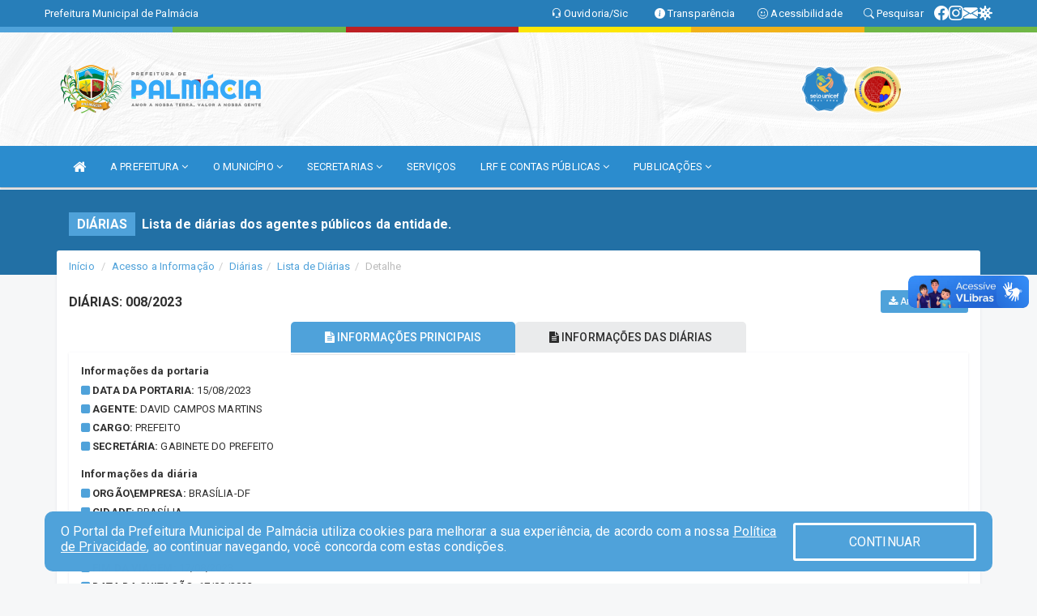

--- FILE ---
content_type: text/html; charset=utf-8
request_url: https://www.google.com/recaptcha/enterprise/anchor?ar=1&k=6Lfpno0rAAAAAKLuHiMwU8-MdXdGCKY9-FdmjwEF&co=aHR0cHM6Ly9wYWxtYWNpYS5jZS5nb3YuYnI6NDQz&hl=en&v=PoyoqOPhxBO7pBk68S4YbpHZ&size=normal&anchor-ms=20000&execute-ms=30000&cb=8snkojlz8knz
body_size: 49272
content:
<!DOCTYPE HTML><html dir="ltr" lang="en"><head><meta http-equiv="Content-Type" content="text/html; charset=UTF-8">
<meta http-equiv="X-UA-Compatible" content="IE=edge">
<title>reCAPTCHA</title>
<style type="text/css">
/* cyrillic-ext */
@font-face {
  font-family: 'Roboto';
  font-style: normal;
  font-weight: 400;
  font-stretch: 100%;
  src: url(//fonts.gstatic.com/s/roboto/v48/KFO7CnqEu92Fr1ME7kSn66aGLdTylUAMa3GUBHMdazTgWw.woff2) format('woff2');
  unicode-range: U+0460-052F, U+1C80-1C8A, U+20B4, U+2DE0-2DFF, U+A640-A69F, U+FE2E-FE2F;
}
/* cyrillic */
@font-face {
  font-family: 'Roboto';
  font-style: normal;
  font-weight: 400;
  font-stretch: 100%;
  src: url(//fonts.gstatic.com/s/roboto/v48/KFO7CnqEu92Fr1ME7kSn66aGLdTylUAMa3iUBHMdazTgWw.woff2) format('woff2');
  unicode-range: U+0301, U+0400-045F, U+0490-0491, U+04B0-04B1, U+2116;
}
/* greek-ext */
@font-face {
  font-family: 'Roboto';
  font-style: normal;
  font-weight: 400;
  font-stretch: 100%;
  src: url(//fonts.gstatic.com/s/roboto/v48/KFO7CnqEu92Fr1ME7kSn66aGLdTylUAMa3CUBHMdazTgWw.woff2) format('woff2');
  unicode-range: U+1F00-1FFF;
}
/* greek */
@font-face {
  font-family: 'Roboto';
  font-style: normal;
  font-weight: 400;
  font-stretch: 100%;
  src: url(//fonts.gstatic.com/s/roboto/v48/KFO7CnqEu92Fr1ME7kSn66aGLdTylUAMa3-UBHMdazTgWw.woff2) format('woff2');
  unicode-range: U+0370-0377, U+037A-037F, U+0384-038A, U+038C, U+038E-03A1, U+03A3-03FF;
}
/* math */
@font-face {
  font-family: 'Roboto';
  font-style: normal;
  font-weight: 400;
  font-stretch: 100%;
  src: url(//fonts.gstatic.com/s/roboto/v48/KFO7CnqEu92Fr1ME7kSn66aGLdTylUAMawCUBHMdazTgWw.woff2) format('woff2');
  unicode-range: U+0302-0303, U+0305, U+0307-0308, U+0310, U+0312, U+0315, U+031A, U+0326-0327, U+032C, U+032F-0330, U+0332-0333, U+0338, U+033A, U+0346, U+034D, U+0391-03A1, U+03A3-03A9, U+03B1-03C9, U+03D1, U+03D5-03D6, U+03F0-03F1, U+03F4-03F5, U+2016-2017, U+2034-2038, U+203C, U+2040, U+2043, U+2047, U+2050, U+2057, U+205F, U+2070-2071, U+2074-208E, U+2090-209C, U+20D0-20DC, U+20E1, U+20E5-20EF, U+2100-2112, U+2114-2115, U+2117-2121, U+2123-214F, U+2190, U+2192, U+2194-21AE, U+21B0-21E5, U+21F1-21F2, U+21F4-2211, U+2213-2214, U+2216-22FF, U+2308-230B, U+2310, U+2319, U+231C-2321, U+2336-237A, U+237C, U+2395, U+239B-23B7, U+23D0, U+23DC-23E1, U+2474-2475, U+25AF, U+25B3, U+25B7, U+25BD, U+25C1, U+25CA, U+25CC, U+25FB, U+266D-266F, U+27C0-27FF, U+2900-2AFF, U+2B0E-2B11, U+2B30-2B4C, U+2BFE, U+3030, U+FF5B, U+FF5D, U+1D400-1D7FF, U+1EE00-1EEFF;
}
/* symbols */
@font-face {
  font-family: 'Roboto';
  font-style: normal;
  font-weight: 400;
  font-stretch: 100%;
  src: url(//fonts.gstatic.com/s/roboto/v48/KFO7CnqEu92Fr1ME7kSn66aGLdTylUAMaxKUBHMdazTgWw.woff2) format('woff2');
  unicode-range: U+0001-000C, U+000E-001F, U+007F-009F, U+20DD-20E0, U+20E2-20E4, U+2150-218F, U+2190, U+2192, U+2194-2199, U+21AF, U+21E6-21F0, U+21F3, U+2218-2219, U+2299, U+22C4-22C6, U+2300-243F, U+2440-244A, U+2460-24FF, U+25A0-27BF, U+2800-28FF, U+2921-2922, U+2981, U+29BF, U+29EB, U+2B00-2BFF, U+4DC0-4DFF, U+FFF9-FFFB, U+10140-1018E, U+10190-1019C, U+101A0, U+101D0-101FD, U+102E0-102FB, U+10E60-10E7E, U+1D2C0-1D2D3, U+1D2E0-1D37F, U+1F000-1F0FF, U+1F100-1F1AD, U+1F1E6-1F1FF, U+1F30D-1F30F, U+1F315, U+1F31C, U+1F31E, U+1F320-1F32C, U+1F336, U+1F378, U+1F37D, U+1F382, U+1F393-1F39F, U+1F3A7-1F3A8, U+1F3AC-1F3AF, U+1F3C2, U+1F3C4-1F3C6, U+1F3CA-1F3CE, U+1F3D4-1F3E0, U+1F3ED, U+1F3F1-1F3F3, U+1F3F5-1F3F7, U+1F408, U+1F415, U+1F41F, U+1F426, U+1F43F, U+1F441-1F442, U+1F444, U+1F446-1F449, U+1F44C-1F44E, U+1F453, U+1F46A, U+1F47D, U+1F4A3, U+1F4B0, U+1F4B3, U+1F4B9, U+1F4BB, U+1F4BF, U+1F4C8-1F4CB, U+1F4D6, U+1F4DA, U+1F4DF, U+1F4E3-1F4E6, U+1F4EA-1F4ED, U+1F4F7, U+1F4F9-1F4FB, U+1F4FD-1F4FE, U+1F503, U+1F507-1F50B, U+1F50D, U+1F512-1F513, U+1F53E-1F54A, U+1F54F-1F5FA, U+1F610, U+1F650-1F67F, U+1F687, U+1F68D, U+1F691, U+1F694, U+1F698, U+1F6AD, U+1F6B2, U+1F6B9-1F6BA, U+1F6BC, U+1F6C6-1F6CF, U+1F6D3-1F6D7, U+1F6E0-1F6EA, U+1F6F0-1F6F3, U+1F6F7-1F6FC, U+1F700-1F7FF, U+1F800-1F80B, U+1F810-1F847, U+1F850-1F859, U+1F860-1F887, U+1F890-1F8AD, U+1F8B0-1F8BB, U+1F8C0-1F8C1, U+1F900-1F90B, U+1F93B, U+1F946, U+1F984, U+1F996, U+1F9E9, U+1FA00-1FA6F, U+1FA70-1FA7C, U+1FA80-1FA89, U+1FA8F-1FAC6, U+1FACE-1FADC, U+1FADF-1FAE9, U+1FAF0-1FAF8, U+1FB00-1FBFF;
}
/* vietnamese */
@font-face {
  font-family: 'Roboto';
  font-style: normal;
  font-weight: 400;
  font-stretch: 100%;
  src: url(//fonts.gstatic.com/s/roboto/v48/KFO7CnqEu92Fr1ME7kSn66aGLdTylUAMa3OUBHMdazTgWw.woff2) format('woff2');
  unicode-range: U+0102-0103, U+0110-0111, U+0128-0129, U+0168-0169, U+01A0-01A1, U+01AF-01B0, U+0300-0301, U+0303-0304, U+0308-0309, U+0323, U+0329, U+1EA0-1EF9, U+20AB;
}
/* latin-ext */
@font-face {
  font-family: 'Roboto';
  font-style: normal;
  font-weight: 400;
  font-stretch: 100%;
  src: url(//fonts.gstatic.com/s/roboto/v48/KFO7CnqEu92Fr1ME7kSn66aGLdTylUAMa3KUBHMdazTgWw.woff2) format('woff2');
  unicode-range: U+0100-02BA, U+02BD-02C5, U+02C7-02CC, U+02CE-02D7, U+02DD-02FF, U+0304, U+0308, U+0329, U+1D00-1DBF, U+1E00-1E9F, U+1EF2-1EFF, U+2020, U+20A0-20AB, U+20AD-20C0, U+2113, U+2C60-2C7F, U+A720-A7FF;
}
/* latin */
@font-face {
  font-family: 'Roboto';
  font-style: normal;
  font-weight: 400;
  font-stretch: 100%;
  src: url(//fonts.gstatic.com/s/roboto/v48/KFO7CnqEu92Fr1ME7kSn66aGLdTylUAMa3yUBHMdazQ.woff2) format('woff2');
  unicode-range: U+0000-00FF, U+0131, U+0152-0153, U+02BB-02BC, U+02C6, U+02DA, U+02DC, U+0304, U+0308, U+0329, U+2000-206F, U+20AC, U+2122, U+2191, U+2193, U+2212, U+2215, U+FEFF, U+FFFD;
}
/* cyrillic-ext */
@font-face {
  font-family: 'Roboto';
  font-style: normal;
  font-weight: 500;
  font-stretch: 100%;
  src: url(//fonts.gstatic.com/s/roboto/v48/KFO7CnqEu92Fr1ME7kSn66aGLdTylUAMa3GUBHMdazTgWw.woff2) format('woff2');
  unicode-range: U+0460-052F, U+1C80-1C8A, U+20B4, U+2DE0-2DFF, U+A640-A69F, U+FE2E-FE2F;
}
/* cyrillic */
@font-face {
  font-family: 'Roboto';
  font-style: normal;
  font-weight: 500;
  font-stretch: 100%;
  src: url(//fonts.gstatic.com/s/roboto/v48/KFO7CnqEu92Fr1ME7kSn66aGLdTylUAMa3iUBHMdazTgWw.woff2) format('woff2');
  unicode-range: U+0301, U+0400-045F, U+0490-0491, U+04B0-04B1, U+2116;
}
/* greek-ext */
@font-face {
  font-family: 'Roboto';
  font-style: normal;
  font-weight: 500;
  font-stretch: 100%;
  src: url(//fonts.gstatic.com/s/roboto/v48/KFO7CnqEu92Fr1ME7kSn66aGLdTylUAMa3CUBHMdazTgWw.woff2) format('woff2');
  unicode-range: U+1F00-1FFF;
}
/* greek */
@font-face {
  font-family: 'Roboto';
  font-style: normal;
  font-weight: 500;
  font-stretch: 100%;
  src: url(//fonts.gstatic.com/s/roboto/v48/KFO7CnqEu92Fr1ME7kSn66aGLdTylUAMa3-UBHMdazTgWw.woff2) format('woff2');
  unicode-range: U+0370-0377, U+037A-037F, U+0384-038A, U+038C, U+038E-03A1, U+03A3-03FF;
}
/* math */
@font-face {
  font-family: 'Roboto';
  font-style: normal;
  font-weight: 500;
  font-stretch: 100%;
  src: url(//fonts.gstatic.com/s/roboto/v48/KFO7CnqEu92Fr1ME7kSn66aGLdTylUAMawCUBHMdazTgWw.woff2) format('woff2');
  unicode-range: U+0302-0303, U+0305, U+0307-0308, U+0310, U+0312, U+0315, U+031A, U+0326-0327, U+032C, U+032F-0330, U+0332-0333, U+0338, U+033A, U+0346, U+034D, U+0391-03A1, U+03A3-03A9, U+03B1-03C9, U+03D1, U+03D5-03D6, U+03F0-03F1, U+03F4-03F5, U+2016-2017, U+2034-2038, U+203C, U+2040, U+2043, U+2047, U+2050, U+2057, U+205F, U+2070-2071, U+2074-208E, U+2090-209C, U+20D0-20DC, U+20E1, U+20E5-20EF, U+2100-2112, U+2114-2115, U+2117-2121, U+2123-214F, U+2190, U+2192, U+2194-21AE, U+21B0-21E5, U+21F1-21F2, U+21F4-2211, U+2213-2214, U+2216-22FF, U+2308-230B, U+2310, U+2319, U+231C-2321, U+2336-237A, U+237C, U+2395, U+239B-23B7, U+23D0, U+23DC-23E1, U+2474-2475, U+25AF, U+25B3, U+25B7, U+25BD, U+25C1, U+25CA, U+25CC, U+25FB, U+266D-266F, U+27C0-27FF, U+2900-2AFF, U+2B0E-2B11, U+2B30-2B4C, U+2BFE, U+3030, U+FF5B, U+FF5D, U+1D400-1D7FF, U+1EE00-1EEFF;
}
/* symbols */
@font-face {
  font-family: 'Roboto';
  font-style: normal;
  font-weight: 500;
  font-stretch: 100%;
  src: url(//fonts.gstatic.com/s/roboto/v48/KFO7CnqEu92Fr1ME7kSn66aGLdTylUAMaxKUBHMdazTgWw.woff2) format('woff2');
  unicode-range: U+0001-000C, U+000E-001F, U+007F-009F, U+20DD-20E0, U+20E2-20E4, U+2150-218F, U+2190, U+2192, U+2194-2199, U+21AF, U+21E6-21F0, U+21F3, U+2218-2219, U+2299, U+22C4-22C6, U+2300-243F, U+2440-244A, U+2460-24FF, U+25A0-27BF, U+2800-28FF, U+2921-2922, U+2981, U+29BF, U+29EB, U+2B00-2BFF, U+4DC0-4DFF, U+FFF9-FFFB, U+10140-1018E, U+10190-1019C, U+101A0, U+101D0-101FD, U+102E0-102FB, U+10E60-10E7E, U+1D2C0-1D2D3, U+1D2E0-1D37F, U+1F000-1F0FF, U+1F100-1F1AD, U+1F1E6-1F1FF, U+1F30D-1F30F, U+1F315, U+1F31C, U+1F31E, U+1F320-1F32C, U+1F336, U+1F378, U+1F37D, U+1F382, U+1F393-1F39F, U+1F3A7-1F3A8, U+1F3AC-1F3AF, U+1F3C2, U+1F3C4-1F3C6, U+1F3CA-1F3CE, U+1F3D4-1F3E0, U+1F3ED, U+1F3F1-1F3F3, U+1F3F5-1F3F7, U+1F408, U+1F415, U+1F41F, U+1F426, U+1F43F, U+1F441-1F442, U+1F444, U+1F446-1F449, U+1F44C-1F44E, U+1F453, U+1F46A, U+1F47D, U+1F4A3, U+1F4B0, U+1F4B3, U+1F4B9, U+1F4BB, U+1F4BF, U+1F4C8-1F4CB, U+1F4D6, U+1F4DA, U+1F4DF, U+1F4E3-1F4E6, U+1F4EA-1F4ED, U+1F4F7, U+1F4F9-1F4FB, U+1F4FD-1F4FE, U+1F503, U+1F507-1F50B, U+1F50D, U+1F512-1F513, U+1F53E-1F54A, U+1F54F-1F5FA, U+1F610, U+1F650-1F67F, U+1F687, U+1F68D, U+1F691, U+1F694, U+1F698, U+1F6AD, U+1F6B2, U+1F6B9-1F6BA, U+1F6BC, U+1F6C6-1F6CF, U+1F6D3-1F6D7, U+1F6E0-1F6EA, U+1F6F0-1F6F3, U+1F6F7-1F6FC, U+1F700-1F7FF, U+1F800-1F80B, U+1F810-1F847, U+1F850-1F859, U+1F860-1F887, U+1F890-1F8AD, U+1F8B0-1F8BB, U+1F8C0-1F8C1, U+1F900-1F90B, U+1F93B, U+1F946, U+1F984, U+1F996, U+1F9E9, U+1FA00-1FA6F, U+1FA70-1FA7C, U+1FA80-1FA89, U+1FA8F-1FAC6, U+1FACE-1FADC, U+1FADF-1FAE9, U+1FAF0-1FAF8, U+1FB00-1FBFF;
}
/* vietnamese */
@font-face {
  font-family: 'Roboto';
  font-style: normal;
  font-weight: 500;
  font-stretch: 100%;
  src: url(//fonts.gstatic.com/s/roboto/v48/KFO7CnqEu92Fr1ME7kSn66aGLdTylUAMa3OUBHMdazTgWw.woff2) format('woff2');
  unicode-range: U+0102-0103, U+0110-0111, U+0128-0129, U+0168-0169, U+01A0-01A1, U+01AF-01B0, U+0300-0301, U+0303-0304, U+0308-0309, U+0323, U+0329, U+1EA0-1EF9, U+20AB;
}
/* latin-ext */
@font-face {
  font-family: 'Roboto';
  font-style: normal;
  font-weight: 500;
  font-stretch: 100%;
  src: url(//fonts.gstatic.com/s/roboto/v48/KFO7CnqEu92Fr1ME7kSn66aGLdTylUAMa3KUBHMdazTgWw.woff2) format('woff2');
  unicode-range: U+0100-02BA, U+02BD-02C5, U+02C7-02CC, U+02CE-02D7, U+02DD-02FF, U+0304, U+0308, U+0329, U+1D00-1DBF, U+1E00-1E9F, U+1EF2-1EFF, U+2020, U+20A0-20AB, U+20AD-20C0, U+2113, U+2C60-2C7F, U+A720-A7FF;
}
/* latin */
@font-face {
  font-family: 'Roboto';
  font-style: normal;
  font-weight: 500;
  font-stretch: 100%;
  src: url(//fonts.gstatic.com/s/roboto/v48/KFO7CnqEu92Fr1ME7kSn66aGLdTylUAMa3yUBHMdazQ.woff2) format('woff2');
  unicode-range: U+0000-00FF, U+0131, U+0152-0153, U+02BB-02BC, U+02C6, U+02DA, U+02DC, U+0304, U+0308, U+0329, U+2000-206F, U+20AC, U+2122, U+2191, U+2193, U+2212, U+2215, U+FEFF, U+FFFD;
}
/* cyrillic-ext */
@font-face {
  font-family: 'Roboto';
  font-style: normal;
  font-weight: 900;
  font-stretch: 100%;
  src: url(//fonts.gstatic.com/s/roboto/v48/KFO7CnqEu92Fr1ME7kSn66aGLdTylUAMa3GUBHMdazTgWw.woff2) format('woff2');
  unicode-range: U+0460-052F, U+1C80-1C8A, U+20B4, U+2DE0-2DFF, U+A640-A69F, U+FE2E-FE2F;
}
/* cyrillic */
@font-face {
  font-family: 'Roboto';
  font-style: normal;
  font-weight: 900;
  font-stretch: 100%;
  src: url(//fonts.gstatic.com/s/roboto/v48/KFO7CnqEu92Fr1ME7kSn66aGLdTylUAMa3iUBHMdazTgWw.woff2) format('woff2');
  unicode-range: U+0301, U+0400-045F, U+0490-0491, U+04B0-04B1, U+2116;
}
/* greek-ext */
@font-face {
  font-family: 'Roboto';
  font-style: normal;
  font-weight: 900;
  font-stretch: 100%;
  src: url(//fonts.gstatic.com/s/roboto/v48/KFO7CnqEu92Fr1ME7kSn66aGLdTylUAMa3CUBHMdazTgWw.woff2) format('woff2');
  unicode-range: U+1F00-1FFF;
}
/* greek */
@font-face {
  font-family: 'Roboto';
  font-style: normal;
  font-weight: 900;
  font-stretch: 100%;
  src: url(//fonts.gstatic.com/s/roboto/v48/KFO7CnqEu92Fr1ME7kSn66aGLdTylUAMa3-UBHMdazTgWw.woff2) format('woff2');
  unicode-range: U+0370-0377, U+037A-037F, U+0384-038A, U+038C, U+038E-03A1, U+03A3-03FF;
}
/* math */
@font-face {
  font-family: 'Roboto';
  font-style: normal;
  font-weight: 900;
  font-stretch: 100%;
  src: url(//fonts.gstatic.com/s/roboto/v48/KFO7CnqEu92Fr1ME7kSn66aGLdTylUAMawCUBHMdazTgWw.woff2) format('woff2');
  unicode-range: U+0302-0303, U+0305, U+0307-0308, U+0310, U+0312, U+0315, U+031A, U+0326-0327, U+032C, U+032F-0330, U+0332-0333, U+0338, U+033A, U+0346, U+034D, U+0391-03A1, U+03A3-03A9, U+03B1-03C9, U+03D1, U+03D5-03D6, U+03F0-03F1, U+03F4-03F5, U+2016-2017, U+2034-2038, U+203C, U+2040, U+2043, U+2047, U+2050, U+2057, U+205F, U+2070-2071, U+2074-208E, U+2090-209C, U+20D0-20DC, U+20E1, U+20E5-20EF, U+2100-2112, U+2114-2115, U+2117-2121, U+2123-214F, U+2190, U+2192, U+2194-21AE, U+21B0-21E5, U+21F1-21F2, U+21F4-2211, U+2213-2214, U+2216-22FF, U+2308-230B, U+2310, U+2319, U+231C-2321, U+2336-237A, U+237C, U+2395, U+239B-23B7, U+23D0, U+23DC-23E1, U+2474-2475, U+25AF, U+25B3, U+25B7, U+25BD, U+25C1, U+25CA, U+25CC, U+25FB, U+266D-266F, U+27C0-27FF, U+2900-2AFF, U+2B0E-2B11, U+2B30-2B4C, U+2BFE, U+3030, U+FF5B, U+FF5D, U+1D400-1D7FF, U+1EE00-1EEFF;
}
/* symbols */
@font-face {
  font-family: 'Roboto';
  font-style: normal;
  font-weight: 900;
  font-stretch: 100%;
  src: url(//fonts.gstatic.com/s/roboto/v48/KFO7CnqEu92Fr1ME7kSn66aGLdTylUAMaxKUBHMdazTgWw.woff2) format('woff2');
  unicode-range: U+0001-000C, U+000E-001F, U+007F-009F, U+20DD-20E0, U+20E2-20E4, U+2150-218F, U+2190, U+2192, U+2194-2199, U+21AF, U+21E6-21F0, U+21F3, U+2218-2219, U+2299, U+22C4-22C6, U+2300-243F, U+2440-244A, U+2460-24FF, U+25A0-27BF, U+2800-28FF, U+2921-2922, U+2981, U+29BF, U+29EB, U+2B00-2BFF, U+4DC0-4DFF, U+FFF9-FFFB, U+10140-1018E, U+10190-1019C, U+101A0, U+101D0-101FD, U+102E0-102FB, U+10E60-10E7E, U+1D2C0-1D2D3, U+1D2E0-1D37F, U+1F000-1F0FF, U+1F100-1F1AD, U+1F1E6-1F1FF, U+1F30D-1F30F, U+1F315, U+1F31C, U+1F31E, U+1F320-1F32C, U+1F336, U+1F378, U+1F37D, U+1F382, U+1F393-1F39F, U+1F3A7-1F3A8, U+1F3AC-1F3AF, U+1F3C2, U+1F3C4-1F3C6, U+1F3CA-1F3CE, U+1F3D4-1F3E0, U+1F3ED, U+1F3F1-1F3F3, U+1F3F5-1F3F7, U+1F408, U+1F415, U+1F41F, U+1F426, U+1F43F, U+1F441-1F442, U+1F444, U+1F446-1F449, U+1F44C-1F44E, U+1F453, U+1F46A, U+1F47D, U+1F4A3, U+1F4B0, U+1F4B3, U+1F4B9, U+1F4BB, U+1F4BF, U+1F4C8-1F4CB, U+1F4D6, U+1F4DA, U+1F4DF, U+1F4E3-1F4E6, U+1F4EA-1F4ED, U+1F4F7, U+1F4F9-1F4FB, U+1F4FD-1F4FE, U+1F503, U+1F507-1F50B, U+1F50D, U+1F512-1F513, U+1F53E-1F54A, U+1F54F-1F5FA, U+1F610, U+1F650-1F67F, U+1F687, U+1F68D, U+1F691, U+1F694, U+1F698, U+1F6AD, U+1F6B2, U+1F6B9-1F6BA, U+1F6BC, U+1F6C6-1F6CF, U+1F6D3-1F6D7, U+1F6E0-1F6EA, U+1F6F0-1F6F3, U+1F6F7-1F6FC, U+1F700-1F7FF, U+1F800-1F80B, U+1F810-1F847, U+1F850-1F859, U+1F860-1F887, U+1F890-1F8AD, U+1F8B0-1F8BB, U+1F8C0-1F8C1, U+1F900-1F90B, U+1F93B, U+1F946, U+1F984, U+1F996, U+1F9E9, U+1FA00-1FA6F, U+1FA70-1FA7C, U+1FA80-1FA89, U+1FA8F-1FAC6, U+1FACE-1FADC, U+1FADF-1FAE9, U+1FAF0-1FAF8, U+1FB00-1FBFF;
}
/* vietnamese */
@font-face {
  font-family: 'Roboto';
  font-style: normal;
  font-weight: 900;
  font-stretch: 100%;
  src: url(//fonts.gstatic.com/s/roboto/v48/KFO7CnqEu92Fr1ME7kSn66aGLdTylUAMa3OUBHMdazTgWw.woff2) format('woff2');
  unicode-range: U+0102-0103, U+0110-0111, U+0128-0129, U+0168-0169, U+01A0-01A1, U+01AF-01B0, U+0300-0301, U+0303-0304, U+0308-0309, U+0323, U+0329, U+1EA0-1EF9, U+20AB;
}
/* latin-ext */
@font-face {
  font-family: 'Roboto';
  font-style: normal;
  font-weight: 900;
  font-stretch: 100%;
  src: url(//fonts.gstatic.com/s/roboto/v48/KFO7CnqEu92Fr1ME7kSn66aGLdTylUAMa3KUBHMdazTgWw.woff2) format('woff2');
  unicode-range: U+0100-02BA, U+02BD-02C5, U+02C7-02CC, U+02CE-02D7, U+02DD-02FF, U+0304, U+0308, U+0329, U+1D00-1DBF, U+1E00-1E9F, U+1EF2-1EFF, U+2020, U+20A0-20AB, U+20AD-20C0, U+2113, U+2C60-2C7F, U+A720-A7FF;
}
/* latin */
@font-face {
  font-family: 'Roboto';
  font-style: normal;
  font-weight: 900;
  font-stretch: 100%;
  src: url(//fonts.gstatic.com/s/roboto/v48/KFO7CnqEu92Fr1ME7kSn66aGLdTylUAMa3yUBHMdazQ.woff2) format('woff2');
  unicode-range: U+0000-00FF, U+0131, U+0152-0153, U+02BB-02BC, U+02C6, U+02DA, U+02DC, U+0304, U+0308, U+0329, U+2000-206F, U+20AC, U+2122, U+2191, U+2193, U+2212, U+2215, U+FEFF, U+FFFD;
}

</style>
<link rel="stylesheet" type="text/css" href="https://www.gstatic.com/recaptcha/releases/PoyoqOPhxBO7pBk68S4YbpHZ/styles__ltr.css">
<script nonce="ZUHP-aLn7Ii0xdhOagAPzw" type="text/javascript">window['__recaptcha_api'] = 'https://www.google.com/recaptcha/enterprise/';</script>
<script type="text/javascript" src="https://www.gstatic.com/recaptcha/releases/PoyoqOPhxBO7pBk68S4YbpHZ/recaptcha__en.js" nonce="ZUHP-aLn7Ii0xdhOagAPzw">
      
    </script></head>
<body><div id="rc-anchor-alert" class="rc-anchor-alert"></div>
<input type="hidden" id="recaptcha-token" value="[base64]">
<script type="text/javascript" nonce="ZUHP-aLn7Ii0xdhOagAPzw">
      recaptcha.anchor.Main.init("[\x22ainput\x22,[\x22bgdata\x22,\x22\x22,\[base64]/[base64]/[base64]/[base64]/[base64]/[base64]/[base64]/[base64]/[base64]/[base64]\\u003d\x22,\[base64]\x22,\x22aAHCtVRxw47Ct3oEwpUKw4bCux/Dn8KhdCU9wrsJwqQqS8OBw5JFw5jDr8KsEB84cVoMZhIeAzrDtMOLKVtSw5fDhcO1w5jDk8Oiw7Rfw7zCj8Ofw7zDgMO9P2Bpw7dWPMOVw5/[base64]/Ci8Oiw47DrMOAJsKVH8O5w6PCmzfCrMKlw59ManRUwp7DjsOpYsOJNsK0NMKvwrgPAl4UcABcQ2HDrBHDiF3CncKbwr/Cs1PDgsOYZ8KxZ8O9DzYbwroaDk8LwrYowq3Cg8O1wohtR2HDk8O5wpvCt2/Dt8OlwppleMOwwo9+GcOMQAXCuQV/wr1lRn3DuD7CmQzCmsOtP8K8MW7DrMORwojDjkZSw5bCjcOWwqHCksOnV8KJDUldKcKlw7hoIhzCpVXCq3bDrcOpBHcmwplwUAFpZMKMwpXCvsOLUVDCnwo9WCwPAH/DlWMILDbDuXzDqBpaHF/Cu8OQwqLDqsKIwpPCi3UYw5DCj8KEwpcJN8OqV8Kgw4oFw4RCw4vDtsOFwoRYH1NTa8KLWhECw755wqxTfil1aw7CukrCn8KXwrJoAi8fwqLCusOYw4ojw4DCh8OMwqgaWsOGS1DDlgQnanLDiEHDhsO/wq08woJMKRRrwofCniZPR1l8WMORw4jDggDDkMOANsOBFRZOQ2DCiGbClMOyw7DCjxnClcK/N8KEw6cmw5vDnsOIw7xhP8OnFcOfw6rCrCVXDQfDjB/CoG/[base64]/[base64]/CqHU4QXITw7g8wrLCssKjw7g7Q8ODw47CrzDCuRvDo3fCvsKPwqZOw5jDnsOxaMO3UMK8wqw6wpYLACPDmMOPwpfCsMKnPkjDgsKOwpbDhDklw58Kwqsuw5MKJ1Jiw63DvsKiVg9Lw4d7WxR7dMOTTMOdwoc+TUHDm8KzZHDCtE05LsOWejXCpsOhK8K/[base64]/w7ZLwowuwrIbQMO9w5ZSw78Zw6UawpjCssOSw75lFH/DpsOPw4UWeMKZw4cdw7sow7XCuETDm2B/wrzDoMOqw6t4w5QdMMOBTMKFw7XDpBTCiwHCikvDr8OtWMKvasKeGsKeMcOCw4gPw5fCusO3w4nCo8Ocw5fCrsOTSz0sw6ZkasOJAS/DgMK1YlPCpmE9VsKgBsKiaMOjw6F/w4BPw6Jyw6N3MEEOfxvDpHo2wrfDpcKhWgzDkBrDgMOww45+wpbCnGjCrMOFTMOAYS03BMKSUsKvGWLCqk7DogtTX8KkwqHDj8KgwqrClD/[base64]/DsWxewpvCgcKmwpnDs8Khw7/DucO/w6Qow4vCiw7Cv8K5TMOowqFjw7pOw41oLMOhGnfCqhpcw5LCj8ONb2XCiTNuwp0rN8OXw6XDpE3Ch8K/Qi/DjMKBcE/Dq8OUOibCpzPDi3EOVcKgw5pkw7HDhCbChcKlwoLDkcKiU8Ovwp5EwqLCs8OowrZWw5zCqMKFVMOqw6M4YsOISCtrw7vCtcKDwq8BA1PDnGzCkRoGSilqw5/Cu8OJwqXCisKefsKjw7vDuGIWN8O7wrdKw4bCrsOoIw3CisKQw6jCow0mw63Com1XwpwnAcKFw7tnJsOSU8KIAsOcOcOWw6/DqR/[base64]/wp/[base64]/w7vDlg/CoH/DoWLDowViw6xJMkrCsVTDksOpw5hwfW/DocKEQEVfwr/DgcOVw7/DrFIST8KiwpMMw4s/AcKVGsORXcOqwr4PacKdMMK8aMOSwrjCpsKpRBsCfAVJDygnwpw9wo7Ch8KLW8KFFjjDqMKIPBoQacKCD8Oaw4fDtcK4QiBxw4fCkgPDgWHCjMOHwojDkTEaw6w/BRvCg0bDpcKCwqBfADYoAjPCgVjCvy/[base64]/DjGDCnWsnfxvCu8KtwpTDg8KvTSvDjMK4wqXCg1UDGi/Cr8K8OcK+OzTDvcOcBsKSLATDiMOrO8KhWS/DrsKnCsO9w7wYw7NAwojCqsOtGcKKwo8nw5ILe0/CtMOofcKNwrTCssOgwqhLw7bCpcO5Vm8RwqbDp8O0wrdSw47DocKqw4QEwq7ChnTDoGBVOB9Vw7wYwqjCg0XCqhLCpUpUQGQ/ZMOkGsOLw7PDlzrDoVzDncOub25/V8Kxd3Jiw6YNBFpgwogrwqrCpMKaw7HDoMOcUiRTw4jCgMO2wrBoCcKgGwPCjsO/w7USwoY+bATDncOjJwF8LxvDlC3CnRwWw7MLwog6JsOLwqRcIsOTw7EubsOcw4Y6HEoEHQ9ywqrCtCkNM17CkHAsLsOSSwkKAV4XXTdhJMOLw6XCvsKIw4Fqw6MYR8OnNcOawot+wr/DmcOOKx0zSRbCnsOgw5p+MMO4wrLChUZ0w7TDkjfCs8KDFcKgw4liJ207NyRDwrRReQzCjcKGB8OqUMKoa8KpwqzDqcOtWnN/MDHCrsKRT1zCol3Cnw0Ew5JdB8Ofwrlnw4DDsXpfw7jDn8KswoN2EsKwwo/CvVHDnMKtwqUTAjpWwo3Ck8OGw6DChyguCn46LTDCssKywo3Du8OlwplEwqEzwp/Cq8OIw6d0eEbCr2nDvjNhb1DCoMKDPsK3PXdfwqXDrkllVATDvMKQwqEefcOZRBNzF3BVw7ZMw5PCucOUw4/[base64]/XMO9TsKLPwjCpx/Dg8Kuc1XDnMKmPsKXEU7DoMO9DiIcw7nDu8K6IsO4HEzCoy/DisKEwrXDllsYY1B8woQ4wqEAw6rCkWDDssKOwonDlzAMIT1Mw4wuKlIjfTPChcKKBsKfEXBGPRbDjMK5OHnDocK/bkfDuMO8PMOqw5wtw6NZSzvChsORwrbCvsONwrrDksOewr3Dh8OGwr/[base64]/CgkLCmCdOLMOyw5nCp8OIWCLCr8OAwp0yw6DCkyDCucO5L8ODw67DhsO/w4YjFMKQeMOrw7rDpDHCu8O8wrrCgEHDkS48RsOnQcKZZMK+w4pnwrzDvCcrEcOpw4DDuEgYCcKKwqTDlcOZKMK/w4jDgMKGw7dvZX9WwpRUU8KVw4TCoQZvw7HCjVPCnT7CpcKtwpgKNMKtwpMQdQhZw6TDulVFUGhORsKJQ8KALi7ClGnCqEh4ABdbwqzCgEUnKcKLLsOraUzDsAAAKcKHw61/VcOlwoIhasO1w7fDkGwdUQxxOglaOcKFw5fDoMKeZMOtw5ZUw6PDvj3DnQpAw4vCpH7CgMOFwp4nwpfCiVbCuhY6w7ofw6rDqBo2wpsiw6bChFXCrndaL2NrFyZ2w5DCnsObNsO1Jj8XVcOUwo/CjsOrw6DCscKAwoc/eXrDlCcpwoMTfcOLw4LDsXLDp8Okw4Uew6rDl8KyYx/CpMKwwrXDp3oEL2XCl8OBwqd4AUBFa8ORw4fCpsO8GFg7wpXDrMOhw6bCpsO2wow5KMOmVsOzw5wQwq7DuWN0QCdvB8O8WlTCmcOuX0Zcw63CnMKHw7NMDw7CqCrCo8OmPcOBTwbCgEtLw4gzM3jDgMOJbsK+HExkacKdDjNIwoEqw5XCssO1VA7CgVNCw6/[base64]/[base64]/CgV7DhsKNVH/Do8OcSCt8F8OSwoMKEF/Dnh/CmxnDj8KmJizCsMOJwpYlDUceD0PCpAnCl8O/UgVJw7NUOyfDusOiw4Ndw5A8TsKPw48KwrjCisOww5gyaVlkczfDhcOlPQzCksKww5fCvsKfw70hCcO+SF9eWjDDi8OawpVwaX3CvcOhwrdQe0FnwpA3Sl/DuRPCs0Yfw53DuFvCv8KLRsKnw50vw5MXWCJZWCh3w6PDoy5Jw53ClCnCvQ1dYRvCnMO2b27CmMODQcOiwrg/woXCmXVNwrYEw61ywq7CpsO/V2TCkcK9w5/DgSjDhMOxw5HCk8KbGsKvwqLDihIcHMOxw7t4M00Jwr/[base64]/M8OuRQFiA0vCnAXCtMOPwonDpMOFwrLDisOZwqt6w4vDocKjfgYTw498woHCsS/DuMOMw6YhY8Ojw7FrOMOvw5ULw7dQGHDCp8KiAMOuWsOBwp3CqMKJwrtcIWYKwrTCvUZbcyfCnMO1AkxkwpDDssOkwo8YSsO2b05EHMKHMcO9wrjCq8KQAcKTwqHDjMKyacKIOsOHaRZqwrY6YAIfZ8KID2VzViDClsK4w6YkKG1pG8KJw5nCmyk/cS4DBMOpw73Cm8O2w7TDg8KmC8Khw7zDl8OMR0jCjcOfw6XCuMKjwo9QXsOjwprCmzHCuzPChcODw4bDnHXCtHk8GxsTw6EDcsONK8Kdw6t/w40Zwo7DlsO2w4wuw6nDkmQjw5I4TMKyCzHDjQJ8w45Dw65fUgbDqiQTwqwNRMKQwpMhPsOHwqRLw5URbsKkfX4eAcK9C8KlXGgew6pZTSrDn8OLC8K5wrjCtQrDhD7Cl8KfwojCm35UdcK7w5TCiMOyMMOTwo99w5zDk8KTScK6fsO9w5TDmcOyPkE/[base64]/[base64]/NcOrQMKeNyMwSMKqwogREWjCoMOdCcOcHcOkDnDChsOewofDssOeHlHDkwF1w40Bw5HDl8Kqw7hxwp0Uw4/ClcO0w6Ibw7gdwpcnwrPCiMOcwo7DiAzClsOiEDPDvUDCoDHDjB7CusO/PsOfBsKIw6rCs8KNYQ/CnsODw788MWLCtsO/aMKnFsOeecOQT0jCqybDmxzCtw08IWQ1cGVkw54nw5jCiybDgsKrXk8pIgfDu8Ouw7Aow7NCTAnCjMOOw4DDv8KHw6vDmDHDiMOrwrAvwpzDosO1w7lOCnnDnMKKTsOFO8K7UsOmMcKOacObeRpebTjCv0TCnMOPEmTCpMO4w4vCmsOyw5/DoxPCrD0nw6fCg0QUUCnDoGc7w7XDulPDlRBZeQvDiFteCsKmwrsYJ1XCqMOtL8OywpTCrsKmwqvCg8KbwoYcwptxw4nCtGEKHV5/[base64]/DjsK0O8KDwqdPwobChTYzwqjDmG/CvzdXw79iw4djacKIaMO0a8OOwo52w6rDu30+wrrCtDtvw4F0w6BlH8KNw7IFMcOcH8OrwrkeCsKAIjfCs1/CjsKsw6oXOsO6wrrDqXbDk8KPU8ORKcOdwqMrFx0CwpJEwovCh8Onwqdnw6xFFmgzABDCsMKNQcKew7jCmcKOwqJOw75QUcK3GnjCssKiw47CqMOGwrYENMKfaSnCu8KBwqLDjXNTBMKYEgrDrUXCkcOoYkcGw5ZmMcKlwo/CmltZFmxJwqnClhfDu8KZw5bCpRPDhMOENBnDgVYUw7t9w5zCiG7DgsO9wpjDl8K4NR8rJ8K7YCwswpHDkMOre34iwr0hw6/CpcKJWgUGI8Oww6ZcYMKMLTwSw4LDk8OOw4RjUMOQVcKfwqA/w6AjYsOaw6tvw4LDnMOWLE7ClsKJw4V9wpJPwpfCusKyCFlcEcO9IsKoHnXCvlrDnMKmwohZwpd5wrbDnHkkYCjCisKiwrrCpcK4w5/[base64]/CkGjDmk16IwkLIcO+w5JIw5draQ4YwqLDiBTCmMOWJMKcQmbCgMOlw6Iuw60AXcOdL3LClQLCvMOEw5IIZ8KlKnVXwoLCpcOOwoIew4PCssK/CsO1LAsMwq82Li5/wphfw6fCiQ3Dm3DCrcKywrTCocK/UGPCn8KvSkMXwrvCniFQwoA7SnBzw4jDrsKUw7HCl8K7IcKuwrjCpMKkR8OhY8KzQsOBwqgxQMK7MsKKB8ONHWLCq0/[base64]/[base64]/CssOgwoHDri4Mw61OE8KXwojDtMKzSMOKw5N2w4vCtgICMxclXV0OOl3CmMOWwo9fUk3DrMOLLAjCp29MwozDhcKOwp3Cl8K1RwBnGQ96KVYWdQrDs8OcPxEiworDhy7DicOqDE1qw5oTwrZOwpjCrMKFw5dySWF6W8OyXC0Kw7MEWMKJPB/CpcOqw5tpwpXDvMOucsK5wrTCq3/Cv2BOwrzDg8OQw4XDnkzDu8OVwqTCicKNJMKBPsK6T8KAw43DlsOOR8KCw7bCmsO1wockQT3Di3nDuh5gw5B1KcO2wq5jCcKyw6kqMMKCGcOowpM3w6x6fC/Cv8KyShjDnSzCmk/[base64]/[base64]/ClDQNw5s4w5XDmg1/wpgxNynCs8Ktwp7CoHTDg8OpwowqdcKucMK1YTA1wqjDonDCo8K5aWNOIGpobwTCi1sEeU98w7QTa0QiWsKEwqsKwp/CncOcw5fClMORBQBrwonCnsKCGEU5w43DklYWMMKoJnhMaR/Dm8Oxw4XCosOxT8OPLW8+wrZVUjzCrMOgQmnCisOfH8KiWzTClMKiD0wBNsORcGnCi8OmT8K9woHCjAl+wpXDn0QEKcOJAsOkBXN2wqjDsQ5bwq42IBc3AEUPGMKpWn00w6oxw5rCoSsKMg7Cvx7CgMK6XkYiw6ZJwoZEasOjA0ZRw6XDtcK/wr0qworDniLDkMKyKEkga2RJwopgd8KRw5/DuQgSw4XCoykqeDrDnsO8wrXCm8Owwpk1wo7DjjJIw5zCj8ObCsKPw5kPwrjDonzDpcOuEjVwFMKlwpYMVEMSw4skGWMYHMOOOsOrw4PDs8OICQ4XbC4RAsKyw5l4woJPGBLDjCUEw4fCpm4vw6g/w4DChU8kUibCtcKBw4cZE8OmwrXCjivClcOVw6jDusOtSMKlw6fCvF4jwqVbUsKswrrDoMOMBV8jw4fDgVrCnsOwFQjCiMOFwq3DlsOiwrTDggTDp8K0w4HCjUINAXIgYBJIWcKGFUgyayk7CAvCpi/DokFzw5XDowohesOSw7IfwpjChxbDmQHDi8KIwptDC2IAS8OmSjfCpsO1LgTDgcO1w4lKwpYER8Oqw4hIQ8OwTgpiWMOuwrnDqi17w5/CnT/Dm0HCiS/DqsOPwoddw67CnRbCvXd+wrV/worDjsO8wqQoRkXDl8KIWzxvUEVNw611J1rDpsO6HMKeWGkVwpY/woxOIsOKUMO/woDCkMKnw5vDhH05VcKORCXCoFQLGk8hw5VBb1BVY8KCYjoaS1RmRk9gFhodH8OZJitiw7DDqH7DkcOkw6gow5nCpz/DgHYsWsKMw7PDhFsHBMKWCEXCo8K+wqkhw57CpHUqwrnDisO1w7zDl8KCDcKkwqDCm3FyEcKfw4huwp5Ywqp/[base64]/[base64]/DocKpQcOFwrDCgjIkwo7Cu11Bw6w1BMOtMhLCpkDDoxPCnsKMN8Oyw60nSsKYN8OHA8KHFMKCRnnCvzhcdsKqYsKlTxAowpfDocOLwo8XMMO/[base64]/w7LDrg7DosK/[base64]/wqXCqFsBIMKYS8O/w7U2PF1fwrENHcKKe8Kof0tPPmrDv8KpwqXCjMKgfMO9w6PCiygkw6DDuMKXSMOFwrxhwp/DiRsgwoTCicORe8OUPMKKwpjCnsKASsOswpFPw4zDtsKUcxQywq7Ch0t/w4xCH0RHwpLDqATDoXfDq8OzJhzDnMO8K14te3g3wo09dQcsV8OVZH5pEkwaIT9eG8Omb8OpKcKRbcKsw6FtRcO7L8KzLlrDi8OdFyzDgxPDhMO2VcODVF14ZsKKTQTCrMOqfcKiw7VVecOlRxvClHAuHsK9w67Dvk/DucKHCDYdKBnCmjhKw7AFcMOrwrfCoRJUwrJHwqLDuwzDqVDCmUzCtcKjw5h2Y8KtRMK8w6Mtwp/DoB/DmMKZw5vDqMO/[base64]/CtcKoFMK/woPDi8KHwrEoScKjw5/DnkTDk13CtQXDqxnDmMONbsKBwqLDoMOQwq3DnMO1w5jDqU/CjcOQJ8OaXgjCk8O3DcKaw4sIL01NBcOUX8KhNi4mcWfDvMK3w5DDvsO0wqdzw7IsKnfDukfDj1/DhMOCwobDmnYMw71tCDg7w6bDnwzDsSF4JHfDth1Zw5XDnVvCtcK7wqLDjC7Ch8Oiw75rw4wswoVGwqfDicOpw7fChCdPMCJwajMLwoLDpsOVwovCjcK6w5vDvkHCqzkbcSVRJcKKK1fCmzNZw4/CtcKdN8OnwrFeOcKlwrLCqsKxwqR1w4nDg8ODw6LDqsKgbMK4YzrCr8KAw5bCoWbDumvDhMK9wozCpwpXwoBvw71pwp3ClsO+JlkZcz/Dj8O/LDLCpcOvwoXCgl5vw4vCjn3CksKvwozCphHCkC8aX38OwrDCtFjCpWIfCsO9wr96ARTDhUtWF8KtwprDiW1Rw5zCu8OERGTCsUbCrcOVfcOSY3DCn8OiEy4Ia28BUU9RwpXCnR/[base64]/CnVXCrC/Dg0fCgsKGKsK8AcOPLxvDnRjDpCTDgMOBwpXCncKaw74EcsOew7BcaDjDr1XCk0DCjUnDixQ3cGjDucOPw4/Du8KiwpHCg2VJSWrDkWVWecKFw5LCqsKFwoPCpBrDsRYeV08QDHJ+fGbDgFbCp8KEwp3CjMKFC8OUwrTDg8O2emTDsmPDiW/[base64]/[base64]/[base64]/DtcKxDyrCsCBUTVYcwp8MasOVaix0QsO5wrjDkcO7wr17A8Oyw5fDvCU9w4XDncO7w7jDvMKuwrZ1wqLCnFrDsk3CnsKXwqvDo8O4wrzChcOswqTDhcK3RGYRPMKPwohHwqh4E2jCjCDCgsKawojDpcOkM8Kew4DCiMOaBFUKTA4YXcK/[base64]/DicK7MMOlD8O0wodKwr0aT18owpDDlsKBwrPCmy7DnsO6w7xiw6fDiW7CnihBCsOjwpDDuxN6LGvCr3w2F8K7PcKUAMKwElnDtjwNwo3Cq8OQSVDCpWVqW8ONBMOEwrg/Y0fDmC90wq/CjRhxwrPDqi4/fcK+bsOiMnHCncKmwqHCuDLDmy4iBcKtwoDDusOzVGvCgcK2KcKCw6UsJXTDpVkUw5/[base64]/w4Fzwp0ywrkGVCrCsRF1diMIGsKYaCLDi8OlBRLCoXE/[base64]/wr/Dq8OIwqlvwqYeUXMwaX/[base64]/aXrDisKOXMOKPcKUEE/Cs8OUw6HCpgTDsQRnwpQVZ8K9woE6w7fCl8K0Dx7Co8K9wr0fEUF/[base64]/TFfCilB1CG9qw41gW8ORbcKzw7Uuw7lPEcKXXCg0wqpawo/[base64]/CgF4RYcOOUUsWJljCnFvCphNRwqNbw5TDvcO/fMKjWmgBScOmJMOBwpkAwrNRDxzDlXp8P8KcETnCrBjDnMOEwooYTcK1d8OnwosWwpJ1w7DDqTZYwogWwpJqa8OGLUBrw67Cn8KKFDrDoMORw7NGwpx+woIzcXzCk1zDm3XDlAkmdDZaQMKhCcKkw6oQc0XDnMKpwrLCn8KaDV/ClDbCiMONIsKJYSvCh8Ktwp4Tw41jw7LDkWwiwp/CqD7CjMKHwqlqFzl6w6suwqfDhsOifCPDjgLCtcKpMsOzX3ZkwoTDvz7CpC8AQsO8w6tRQsOhIFxgw54kfcOld8KdUMOxMGEJwqopwq3DrMOYwrrDjMOQwq5awq/DrcKJT8OzSsOWb1HDpHzDgkHCr20FwqTDosOTw5IrwpzDuMK3LsOAw7V4w7/CgcK8wqzDlcKFwpjCuHXCkSrDmUREL8KaIcOadi5TwqB6wr1MwqnDj8ObAkDDkFljGsKTKiTDgx9KKsOwwofCqMOLwrXCvsO6F2nDicK9w40Gw7XCgXjDh2w/[base64]/DnMK1A8OawoYjJsOIMFTDtMOCw73Cvkw/wr9uXMKHw6lPfsK2NFoGw4MOwqXCoMOhw4d+wrA4w6o3Wn/DocKSwoTDmcKqwpk9HcK9w6HDvGl6wozDuMKxw7HDg1oHVsK/w49dUzd1C8KBw4nDnMKvw69ITA1ew7M3w7PDhx/CoxddRcONw67DphPCvsOLOsKpc8ORw5JXwo57QB0Qw63DnSbCosOxbcOTw6tUwoBpU8ONw79OwoDDk3taGiYSXHdGw4MhUcKww4w2w5fDi8Ocw5E6w5XDlWXCjsKnwqfDhSXDly1jw5AHNWfDhVJDw4/Dhl7Chh/CmsOqwq7CscKqJMK0wqNBwpgde1lMRVVqwpJAw4XDtkHDkcO9wqrCh8KmwpbDvMKdcHF2DjkWCUJjO0/DscKjwqEFw617P8KJZcOnw7/Cm8O9GMOhwp/ClXYSNcO6F0vCsQV/w6PDuQ7DqEIJVcKrw75Xw4/CiHVPDUDDoMKYw4E0NMK8w4fCpcOFTcOGwrkKUQ/CsG7DpVh3wo7ChkJEecKhInjDqyNnw6JTWMKWEcKMNcKhdkMEwrA6wqtfw6Qkw4ZFw7zDlisJQ3UnHsKbw6hAHsO7wp3DlMO+DcOew5TDpWQZM8OscMOhYnPCr3lxwrBYwqnCmkIAESx2w7fDpE0qwrFdO8OjdsOiBwgJLBhKw77CpmJXwq/CoQ3Cn2nDoMKkfX/CgV1+NsOJw7New5cBDMOdDVYKasO6bsKgw4B6w5ktFhpKacOVw5rCj8OJA8KFOC3CjsKgIMOWwrnDtcOww740w6zDmcOkwoZBDBIdwr/[base64]/[base64]/[base64]/[base64]/w67CrcOtfcO1OsKFfMK+QcONwrJrTsKtRDIBwqjDlVnDr8KLb8KKw6w1ZMKhHMO/w6oewq4jwrvCn8OMeCvDpCHDjTYjwoLCr3jDq8OVasOAwrAxbMKPBy5/w6kTfsOZPD4Yc0xFwq/Dr8O+w5TDmWIGW8KHwrRnIlPDlTAlXsOdXsKawpcEwpVSw61ewp7DusKVLMORecK/woDDiWzDukM0wp/CiMKoMcOCa8Off8O6VsOsDMKyXcOGDQhdRcONEB46KltswrdaOcKGw4/Cg8OEw4HCvGjDi2/DgMOpacKVen5kwpUdKDxpGsKlw5gPA8OOw7zCn8ObMncPWsKWwrfCk2pfwoDCgxvClyM8w4pLKT4+w5jDtGVZQ2PCvStiw6PCtgrCnkANw65CS8OTw6/DiTTDocKpw5AmwpzCq2RJwqMZScOSI8K5aMKrBS7Ckx5NEn02AsKFOxUyw43CsmrDtsKbw7TClMK3Vzctw7gCw4NIf2Atw47DnXLCgsK0PBTCnjXCkGPCssKGAlkLPlo9wqHCusObNcKfwp/[base64]/FsKZwpUfW09Sw6o0w5M3wpjDlsKOw4/DsG1cwpcew6zDrAc0asOvwq4oAcKIPUvCnSPDrkpIfcKBWUzCiAJyFsK8JcKcw4XCnRrDpSJdwrwEwrJaw6x3woPDk8Orw6HChsK8YhrChxYmWzlSCBgkwp5qwq8Uwr1gw71vAgDCmB7CssKkwp8Gwrlyw4/ClU8ew5TCsizDhcKLw6HCvVTDpQjClcO7HCNlDMONw7Jbw6nCp8OywrtuwqVew6kyX8OJwp/[base64]/[base64]/DmsKIwrAEHQbChgxKEBXCmcOOMmDCtkfCh8OewpPCv388c2pFw6HDtH3CpRVINU5Gw57DljFCSnpLOsKfSsOvBwXDjMKqAsO/[base64]/[base64]/CqCTDs8OeKsOkwpHCiQ3DtmzCqC0adsKlTCDCnMOtSsOEwox2wrnChTzDiMKYwpx9w5pTwqPCgUFhZMKkNF8Pwphyw5czwonCtjYqTcKBw4BSwq/Dv8OXw6DCjTELUnLDocK2wpA6w7PCoStkUsO+CsOew6hjw51bajDCo8K9wovDoj5Zw5nCm0Izw6DDqE06wq7Cmmx/wqRPLRjCokLDgcK/[base64]/wrzCpgHDjsKqw5TDosOuwpPDnVlqAiwKwpUTazTDscK8w4Y2w4glwo8BwrvDt8KGDyo+w75fw53Ch0TDmsO4HsOoDsO6wo/CgcKqcUIdwq8BQ3wNDsKUwovCgwjCisKxwq15CsKzGRNkw7PDnnTCuTrDt17CpcOHwrRXTsOcw7fCvMKQXcKswqYaw5vCjHTCocO/UMK3wpszwr5FUGUTwp3CisOra31Yw7xHw4fCo3Zpw5Y7DGR0wq0Tw4vDqcKBCnwNGBfCrMKawpVXcMKUwpHDs8O+EsKndMOjCsKtIhXCj8K0wrLDs8OxNVAgMV/[base64]/wq5uw5M/w4bDmMOvw4ptfMK7w6TCncKyw61ywqDCicOow4PDjyrCowIWUTzDo1lUeWFaLcOiLsOBw7o/wpd5wpzDszIYw4E2wqPDgxTCjcOMwqLDvcO/[base64]/wqvDq3LDpyIyesOXAMOzw4hXNsObwpzDjMO9wrzDlMKyTSMDND/Dl2bCo8Omwo7CiApIwp7CjsOHJG7CjsKKBcOTOsOVwpbDjC/Cqnt4ZG7Dtmobwo7Cmh1gZMKoDMKmb2PDokHCkn4fZ8OgAsOAwrLCm0ADw6LCrsK2w41iJQ/DqXFzAR7DnBJ+wq7DgHjCnErDqzEQwqANwrTDuk9UPFUkScK0eEQpaMOQwrQXwrkZw6tSwoMZTB7DjDtcfcOebsKhw5LCvsOEw6zDq0psTcO/wqMuSsOQUWUGWU9mw5kewoxnwpzDqsKtfMO6wp3Dh8K4Yh0XOHrCv8Ouwp8ow6k7w6DDtDjDm8KEwo8jw6bCtw3DksKfSQQZeWXDq8O3D3YNw73CvwrChsOIwqNhI0x9wrUXMsO/X8Oyw7wgwr8WIcK6w6nDr8OAOcKwwp9mRD/CrlEeEcKXPULCnToPw4PDlX5SwqZtM8KmOU7CtwvCt8O1WCvDnQ0iw6wJT8KwEcOre3EnTlnCmUTCtsKsZSbCrFLDo217KsKtw5Edw5XDj8KRVB9EAHUaL8OKw5DDksOZw4XCt2Riw7QyTXvCuMKRFiHDncKywpUHC8OSwozCoCY/dcO6EHTDpgjClsOFcTRTwqp4HTPCqRokwrTDslvDnH8GwoN1w6bCs2EvK8K5eMKJwqh0wqQewqFvwp3DkcKIwrvChWfDtsObeyPCosOkBMKxeG3DrDwvwpsGMsKBw6TCmMO2w7Fjw51VwpATHy/[base64]/[base64]/[base64]/[base64]/[base64]/CgcKPwpxVw4BIQ03DjBpHwrzDt8K0wrLCscKgw5dGcGFCDh8nZTbCv8OpRWxkw4rCuCHCumIdwqctwpcCwqXDhsKqwqoNw73CtsKXwo7Dmk3DrDnDumsSw61EYEjCmsOiwpXCn8OEw5/DmMOaa8KvLMOYw5PCtW7CrMK9wqUUwqrCnHF+w6fDmsKZDQs9wqLCvA7Cqw/CgcKhwqrCoXkNw7B7wpDCusO6KsK5eMOTcl5EJiEXLMK/wpMbw4Q8ZEhof8OLLFwFLQfDgyp9WcOYDxAjWsK7IW/DgWrCr1YAw6Vvw7zCnMOlw7hnwr7CtwMVbD96wojCn8OSwrDCvmjDhhDDisOIwodhw6TDniB1wqjChCPDscK7w5DDuVEMwoYFw4Fgw4DDsk7DtlDDvXDDhsKvByzDh8Kgwq/DsXZtwrBxJcOtwrBfPMOIeMKKw7/CgsOCITbCrMK9w7FLw75Mw7HCoAp9RFfDtsKBw7XCuTFJccONwoHCscKWexbDnMOrwqBQeMOKwoQ5FsK1wo8EN8KzVC7Cu8KxJMOkchLDsn5bwqUtRX/CsMKswrTDo8OzwrnDusOtWmwwwq/[base64]/[base64]/LcKOOyQkDWV1TsOGw6Vcw7wgwqMawqHCgRIffnpyRcKZRcKFRFXCpMO6InpcwqXCvMOIwqDCskDDmE/CqsOiwo7DvsK1w74twp/[base64]/Ci8OFw7Ihw5VUFsOBdCXDo8KfScKiw7HCnDLDlMOIw6AkX8OSSRbCssKyfX5mLcKxw6LChybCnsODAkR/wqnDvFvCpcOlwrHDpsO0IizDosKFwoXCj2/CkU0Ew7nDkcKpwrs9w4lLwq3CocKlwpjDnlrDlMKVwrrDsnRdwpRbw6Y2w4/CpcOcZcKhwo53EsOOXcOpWgHChMOPw7dJwqjDlg3Cmm5haCjCrkYNw5jClU49bQfDggzDosOJbsKpwr0sPBLDg8KhGmgHw57CscOUw6fCu8K7W8OtwrJbLFnCvMKOXkcCwqnCnWbCh8Ogw7TDmWjClErCu8K/F1RONcK/w5QsMBTDrcKuwrgBCl7CscOvccOROF06AMKeLww5CsO+WMOdNA0UYcOUwr/[base64]/wr3DpRZTGsKPw73CtsK9w7jDs0/[base64]/IMOBAcO5GMK3BBLCr8K3LinCtMKow5zCoFrCoHgLXcOswp/DhR8AVCBUwqjCucO8wqo+w60yw6LChDIUw7HDjMKywoo0GHvDpsKMPmtdHXDDg8K9w4ARwqlZG8KTWUTCulc0Y8KUw7LDjWcmIl8kw4zCmg5GwpJxw5vCgzPCg3hYOcKHTV/Cg8Kxwoc2WCfDnBvCkG16wpnCoMOJfMOvw4gkw7/CnMKRREd1KcKQw7PCqMKvMsKIdTLCikMFWcOdw4fCgAwcw7g8wpddBBbDssKFXCnDpANnTcOxwp8waGfDqF/DisKewoTDuBfCqsOxw59mwq7CmxNvXi8cf3Qzw5Viw4XDmS7DiifCqkhuw44/G0I2ZkXDscOWa8O0w6AtUjUPV0jDrsKsaRxhYktxesKIDsOSJQ10QinCkcOFV8KQMUBiPzdXWXIBwrzDii1RUMKxwrLCjQnCgkx0w6ADw70INhInw6HCg0fCo2nDkMKlwo52w4QKZMOCw4cpwrLCr8O1Z07DvsOUEcKUHcK/wrPDlcOHwpbCkiDDpD0RUQbCjycmNEDCosOYw7oLwpPDmcKdwpzDhxQUw68IcnDDvD9nwr/DjjjDh2JDwr3DjnXDnwTCmMKTw5MZH8O+K8Kew4jDmsONc2omwpjDqsK2CjgLasO3TB3DiB46w6jCo2JGYMOfwopBCyjDoX9pwpfDuMOowownwpJRwq/DscOQwqVLBEfClEF7wq46woPCmsKRbcOqw5XCg8KmVBpLw6l7HMKOBUnDmEwmLGDDqsO/CUXDqcKcwqHDqyl1w6HDvMOdwqtFw7vCnsOxwoTChsK9ZcOsZUlHUMOqwq8LQ3TCpcOgwpTCt0TDqMOJw4XCscKJUVZ/ZQrCvAPCmcKGFTXDiCTClw/DtsOKwqphwodyw5fDjMK6woPCmcO5fHvDhcOQw5JEIDM2wp8uB8O7MMKSLcKGwpVywpTDmcOBw6R2W8K5wrzDmhM8wonDo8OWXMOwwoApdcOyNsKOXMKpRcKKwp3Dkw/DkMO/LcOCeUbCsivDoAstwodFwp3Dg3bCqS3CgsOOCcKudhHDlcKkP8KudMKPEDjCusKswp3DtEcIJsK7HcO/w5vDhgzCiMO0wr3CrcOEXsKlw6rDpcOcwqvDqUsqOMKRLMOgDCdNScOAdHnDoxbDusOZd8K9FcOuwrjDisK5fw/[base64]/w6c2EGw3dgHClCHCsjA7w6LDnBHCocKUQEXCqcOOV0LCrcKDFgoSw4HCpcOewq3DocKnOFsJF8K3w4pyaXVswop+IsKRKsOjwr8vV8OwCw8lcsOBFsKswovChsOXw4sLQsKwPkrDk8K/dEXCicK+wqrDsTrCgMKucnNFCsK0w77DonYTw6PDssOOSsOHw6FcDMKMQG7CocKJw6XCnjvChDQqwplaJVQNwpXCtT45w48Rw4PDucK4w6XDosOUKWQAwrlxwrRWM8KLRmHDmhLClCJww6zDo8OZ\x22],null,[\x22conf\x22,null,\x226Lfpno0rAAAAAKLuHiMwU8-MdXdGCKY9-FdmjwEF\x22,0,null,null,null,1,[21,125,63,73,95,87,41,43,42,83,102,105,109,121],[1017145,478],0,null,null,null,null,0,null,0,1,700,1,null,0,\[base64]/76lBhnEnQkZnOKMAhmv8xEZ\x22,0,1,null,null,1,null,0,0,null,null,null,0],\x22https://palmacia.ce.gov.br:443\x22,null,[1,1,1],null,null,null,0,3600,[\x22https://www.google.com/intl/en/policies/privacy/\x22,\x22https://www.google.com/intl/en/policies/terms/\x22],\x2260nJfESeK227YXebVky30Cd8QpW5OJpkRaOGk9jV0lU\\u003d\x22,0,0,null,1,1768600320563,0,0,[131,71,156,228,190],null,[24],\x22RC-cUOCh-zbqujNVw\x22,null,null,null,null,null,\x220dAFcWeA7774MR7zBOxmHSYRKQy3UQ_2rAAOEmk2WIRniNgeh5gurO9ynD7hsSZtB8kgkNSJsTN64d1-Kdfv6Jk7um_j0z1659cQ\x22,1768683120741]");
    </script></body></html>